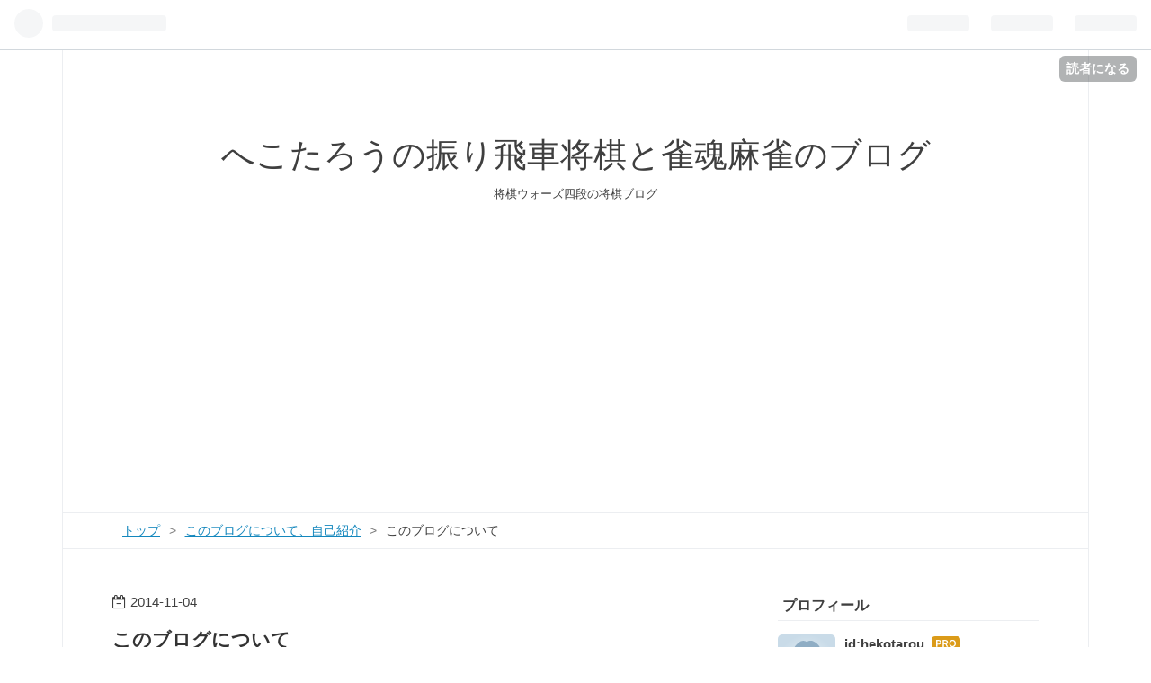

--- FILE ---
content_type: text/html; charset=utf-8
request_url: https://www.hekotarou.work/entry/2014/11/04/224949
body_size: 13106
content:
<!DOCTYPE html>
<html
  lang="ja"

data-admin-domain="//blog.hatena.ne.jp"
data-admin-origin="https://blog.hatena.ne.jp"
data-author="hekotarou"
data-avail-langs="ja en"
data-blog="hekotarou.hateblo.jp"
data-blog-comments-top-is-new="1"
data-blog-host="hekotarou.hateblo.jp"
data-blog-is-public="1"
data-blog-name="へこたろうの振り飛車将棋と雀魂麻雀のブログ"
data-blog-owner="hekotarou"
data-blog-show-ads=""
data-blog-show-sleeping-ads=""
data-blog-uri="https://www.hekotarou.work/"
data-blog-uuid="12921228815728054001"
data-blogs-uri-base="https://www.hekotarou.work"
data-brand="pro"
data-data-layer="{&quot;hatenablog&quot;:{&quot;admin&quot;:{},&quot;analytics&quot;:{&quot;brand_property_id&quot;:&quot;&quot;,&quot;measurement_id&quot;:&quot;G-55LK8Q5JEJ&quot;,&quot;non_sampling_property_id&quot;:&quot;&quot;,&quot;property_id&quot;:&quot;UA-105779454-1&quot;,&quot;separated_property_id&quot;:&quot;UA-29716941-26&quot;},&quot;blog&quot;:{&quot;blog_id&quot;:&quot;12921228815728054001&quot;,&quot;content_seems_japanese&quot;:&quot;true&quot;,&quot;disable_ads&quot;:&quot;custom_domain&quot;,&quot;enable_ads&quot;:&quot;false&quot;,&quot;enable_keyword_link&quot;:&quot;true&quot;,&quot;entry_show_footer_related_entries&quot;:&quot;true&quot;,&quot;force_pc_view&quot;:&quot;true&quot;,&quot;is_public&quot;:&quot;true&quot;,&quot;is_responsive_view&quot;:&quot;true&quot;,&quot;is_sleeping&quot;:&quot;true&quot;,&quot;lang&quot;:&quot;ja&quot;,&quot;name&quot;:&quot;\u3078\u3053\u305f\u308d\u3046\u306e\u632f\u308a\u98db\u8eca\u5c06\u68cb\u3068\u96c0\u9b42\u9ebb\u96c0\u306e\u30d6\u30ed\u30b0&quot;,&quot;owner_name&quot;:&quot;hekotarou&quot;,&quot;uri&quot;:&quot;https://www.hekotarou.work/&quot;},&quot;brand&quot;:&quot;pro&quot;,&quot;page_id&quot;:&quot;entry&quot;,&quot;permalink_entry&quot;:{&quot;author_name&quot;:&quot;hekotarou&quot;,&quot;categories&quot;:&quot;\u3053\u306e\u30d6\u30ed\u30b0\u306b\u3064\u3044\u3066\u3001\u81ea\u5df1\u7d39\u4ecb&quot;,&quot;character_count&quot;:967,&quot;date&quot;:&quot;2014-11-04&quot;,&quot;entry_id&quot;:&quot;8454420450072450783&quot;,&quot;first_category&quot;:&quot;\u3053\u306e\u30d6\u30ed\u30b0\u306b\u3064\u3044\u3066\u3001\u81ea\u5df1\u7d39\u4ecb&quot;,&quot;hour&quot;:&quot;22&quot;,&quot;title&quot;:&quot;\u3053\u306e\u30d6\u30ed\u30b0\u306b\u3064\u3044\u3066&quot;,&quot;uri&quot;:&quot;https://www.hekotarou.work/entry/2014/11/04/224949&quot;},&quot;pro&quot;:&quot;pro&quot;,&quot;router_type&quot;:&quot;blogs&quot;}}"
data-device="pc"
data-dont-recommend-pro="false"
data-global-domain="https://hatena.blog"
data-globalheader-color="b"
data-globalheader-type="pc"
data-has-touch-view="1"
data-help-url="https://help.hatenablog.com"
data-no-suggest-touch-view="1"
data-page="entry"
data-parts-domain="https://hatenablog-parts.com"
data-plus-available="1"
data-pro="true"
data-router-type="blogs"
data-sentry-dsn="https://03a33e4781a24cf2885099fed222b56d@sentry.io/1195218"
data-sentry-environment="production"
data-sentry-sample-rate="0.1"
data-static-domain="https://cdn.blog.st-hatena.com"
data-version="6ea2223fdead71a0305297e57edb30"




  data-initial-state="{}"

  >
  <head prefix="og: http://ogp.me/ns# fb: http://ogp.me/ns/fb# article: http://ogp.me/ns/article#">

  

  
  <meta name="viewport" content="width=device-width, initial-scale=1.0" />


  


  

  <meta name="robots" content="max-image-preview:large" />


  <meta charset="utf-8"/>
  <meta http-equiv="X-UA-Compatible" content="IE=7; IE=9; IE=10; IE=11" />
  <title>このブログについて - へこたろうの振り飛車将棋と雀魂麻雀のブログ</title>

  
  <link rel="canonical" href="https://www.hekotarou.work/entry/2014/11/04/224949"/>



  

<meta itemprop="name" content="このブログについて - へこたろうの振り飛車将棋と雀魂麻雀のブログ"/>

  <meta itemprop="image" content="https://ogimage.blog.st-hatena.com/12921228815728054001/8454420450072450783/1728888851"/>


  <meta property="og:title" content="このブログについて - へこたろうの振り飛車将棋と雀魂麻雀のブログ"/>
<meta property="og:type" content="article"/>
  <meta property="og:url" content="https://www.hekotarou.work/entry/2014/11/04/224949"/>

  <meta property="og:image" content="https://ogimage.blog.st-hatena.com/12921228815728054001/8454420450072450783/1728888851"/>

<meta property="og:image:alt" content="このブログについて - へこたろうの振り飛車将棋と雀魂麻雀のブログ"/>
    <meta property="og:description" content="2024年10月14日編集 こんにちは。へこたろうです。 このブログは将棋とマージャンについて書いていくブログです。 将棋： 棋力は将棋倶楽部で３～４段、将棋ウォーズで４段（3分、10秒）です。 将棋倶楽部や将棋ウォーズ5段を目指しながら、将棋ウォーズ初段を目指す人の役に立てるような記事を書いていく予定です 麻雀： じゃんたまで4人麻雀、3人麻雀ともに雀豪です。 プライバシーポリシー、その他 ・広告サービスについて 当ブログでは、（）内の第三者配信の広告サービス（Amazonアソシエイト,A8.net,忍者AdMax）を利用しています。これらの広告配信事業者は、ユーザーの興味に応じた商品やサー…" />
<meta property="og:site_name" content="へこたろうの振り飛車将棋と雀魂麻雀のブログ"/>

  <meta property="article:published_time" content="2014-11-04T13:49:49Z" />

    <meta property="article:tag" content="このブログについて、自己紹介" />
      <meta name="twitter:card"  content="summary_large_image" />
    <meta name="twitter:image" content="https://ogimage.blog.st-hatena.com/12921228815728054001/8454420450072450783/1728888851" />  <meta name="twitter:title" content="このブログについて - へこたろうの振り飛車将棋と雀魂麻雀のブログ" />    <meta name="twitter:description" content="2024年10月14日編集 こんにちは。へこたろうです。 このブログは将棋とマージャンについて書いていくブログです。 将棋： 棋力は将棋倶楽部で３～４段、将棋ウォーズで４段（3分、10秒）です。 将棋倶楽部や将棋ウォーズ5段を目指しながら、将棋ウォーズ初段を目指す人の役に立てるような記事を書いていく予定です 麻雀： じ…" />  <meta name="twitter:app:name:iphone" content="はてなブログアプリ" />
  <meta name="twitter:app:id:iphone" content="583299321" />
  <meta name="twitter:app:url:iphone" content="hatenablog:///open?uri=https%3A%2F%2Fwww.hekotarou.work%2Fentry%2F2014%2F11%2F04%2F224949" />  <meta name="twitter:site" content="@hekotaroutoshi" />
  
    <meta name="description" content="2024年10月14日編集 こんにちは。へこたろうです。 このブログは将棋とマージャンについて書いていくブログです。 将棋： 棋力は将棋倶楽部で３～４段、将棋ウォーズで４段（3分、10秒）です。 将棋倶楽部や将棋ウォーズ5段を目指しながら、将棋ウォーズ初段を目指す人の役に立てるような記事を書いていく予定です 麻雀： じゃんたまで4人麻雀、3人麻雀ともに雀豪です。 プライバシーポリシー、その他 ・広告サービスについて 当ブログでは、（）内の第三者配信の広告サービス（Amazonアソシエイト,A8.net,忍者AdMax）を利用しています。これらの広告配信事業者は、ユーザーの興味に応じた商品やサー…" />
    <meta name="google-site-verification" content="jyKfvg0E6Tj-1wZzyNqSc7ruqrza182FO4ULIsOMeCo" />
    <meta name="keywords" content="麻雀,将棋,初段,雀魂," />


  
<script
  id="embed-gtm-data-layer-loader"
  data-data-layer-page-specific="{&quot;hatenablog&quot;:{&quot;blogs_permalink&quot;:{&quot;entry_afc_issued&quot;:&quot;false&quot;,&quot;is_blog_sleeping&quot;:&quot;true&quot;,&quot;is_author_pro&quot;:&quot;true&quot;,&quot;blog_afc_issued&quot;:&quot;false&quot;,&quot;has_related_entries_with_elasticsearch&quot;:&quot;true&quot;}}}"
>
(function() {
  function loadDataLayer(elem, attrName) {
    if (!elem) { return {}; }
    var json = elem.getAttribute(attrName);
    if (!json) { return {}; }
    return JSON.parse(json);
  }

  var globalVariables = loadDataLayer(
    document.documentElement,
    'data-data-layer'
  );
  var pageSpecificVariables = loadDataLayer(
    document.getElementById('embed-gtm-data-layer-loader'),
    'data-data-layer-page-specific'
  );

  var variables = [globalVariables, pageSpecificVariables];

  if (!window.dataLayer) {
    window.dataLayer = [];
  }

  for (var i = 0; i < variables.length; i++) {
    window.dataLayer.push(variables[i]);
  }
})();
</script>

<!-- Google Tag Manager -->
<script>(function(w,d,s,l,i){w[l]=w[l]||[];w[l].push({'gtm.start':
new Date().getTime(),event:'gtm.js'});var f=d.getElementsByTagName(s)[0],
j=d.createElement(s),dl=l!='dataLayer'?'&l='+l:'';j.async=true;j.src=
'https://www.googletagmanager.com/gtm.js?id='+i+dl;f.parentNode.insertBefore(j,f);
})(window,document,'script','dataLayer','GTM-P4CXTW');</script>
<!-- End Google Tag Manager -->











  <link rel="shortcut icon" href="https://www.hekotarou.work/icon/favicon">
<link rel="apple-touch-icon" href="https://www.hekotarou.work/icon/touch">
<link rel="icon" sizes="192x192" href="https://www.hekotarou.work/icon/link">

  

<link rel="alternate" type="application/atom+xml" title="Atom" href="https://www.hekotarou.work/feed"/>
<link rel="alternate" type="application/rss+xml" title="RSS2.0" href="https://www.hekotarou.work/rss"/>

  <link rel="alternate" type="application/json+oembed" href="https://hatena.blog/oembed?url=https%3A%2F%2Fwww.hekotarou.work%2Fentry%2F2014%2F11%2F04%2F224949&amp;format=json" title="oEmbed Profile of このブログについて"/>
<link rel="alternate" type="text/xml+oembed" href="https://hatena.blog/oembed?url=https%3A%2F%2Fwww.hekotarou.work%2Fentry%2F2014%2F11%2F04%2F224949&amp;format=xml" title="oEmbed Profile of このブログについて"/>
  
  <link rel="author" href="http://www.hatena.ne.jp/hekotarou/">

  

  


  
    
<link rel="stylesheet" type="text/css" href="https://cdn.blog.st-hatena.com/css/blog.css?version=6ea2223fdead71a0305297e57edb30"/>

    
  <link rel="stylesheet" type="text/css" href="https://usercss.blog.st-hatena.com/blog_style/12921228815728054001/aac5941554cd37176380ead53ad2db629d9b1bee"/>
  
  

  

  
<script> </script>

  
<style>
  div#google_afc_user,
  div.google-afc-user-container,
  div.google_afc_image,
  div.google_afc_blocklink {
      display: block !important;
  }
</style>


  

  
    <script type="application/ld+json">{"@context":"http://schema.org","@type":"Article","dateModified":"2024-10-14T15:54:11+09:00","datePublished":"2014-11-04T22:49:49+09:00","description":"2024年10月14日編集 こんにちは。へこたろうです。 このブログは将棋とマージャンについて書いていくブログです。 将棋： 棋力は将棋倶楽部で３～４段、将棋ウォーズで４段（3分、10秒）です。 将棋倶楽部や将棋ウォーズ5段を目指しながら、将棋ウォーズ初段を目指す人の役に立てるような記事を書いていく予定です 麻雀： じゃんたまで4人麻雀、3人麻雀ともに雀豪です。 プライバシーポリシー、その他 ・広告サービスについて 当ブログでは、（）内の第三者配信の広告サービス（Amazonアソシエイト,A8.net,忍者AdMax）を利用しています。これらの広告配信事業者は、ユーザーの興味に応じた商品やサー…","headline":"このブログについて","image":["https://cdn.blog.st-hatena.com/images/theme/og-image-1500.png"],"mainEntityOfPage":{"@id":"https://www.hekotarou.work/entry/2014/11/04/224949","@type":"WebPage"}}</script>

  

  

  

</head>

  <body class="page-entry enable-top-editarea enable-bottom-editarea category-このブログについて、自己紹介 globalheader-ng-enabled">
    

<div id="globalheader-container"
  data-brand="hatenablog"
  
  >
  <iframe id="globalheader" height="37" frameborder="0" allowTransparency="true"></iframe>
</div>


  
  
  
    <nav class="
      blog-controlls
      
    ">
      <div class="blog-controlls-blog-icon">
        <a href="https://www.hekotarou.work/">
          <img src="https://cdn.blog.st-hatena.com/images/admin/blog-icon-noimage.png" alt="へこたろうの振り飛車将棋と雀魂麻雀のブログ"/>
        </a>
      </div>
      <div class="blog-controlls-title">
        <a href="https://www.hekotarou.work/">へこたろうの振り飛車将棋と雀魂麻雀のブログ</a>
      </div>
      <a href="https://blog.hatena.ne.jp/hekotarou/hekotarou.hateblo.jp/subscribe?utm_campaign=subscribe_blog&amp;utm_source=blogs_topright_button&amp;utm_medium=button" class="blog-controlls-subscribe-btn test-blog-header-controlls-subscribe">
        読者になる
      </a>
    </nav>
  

  <div id="container">
    <div id="container-inner">
      <header id="blog-title" data-brand="hatenablog">
  <div id="blog-title-inner" >
    <div id="blog-title-content">
      <h1 id="title"><a href="https://www.hekotarou.work/">へこたろうの振り飛車将棋と雀魂麻雀のブログ</a></h1>
      
        <h2 id="blog-description">将棋ウォーズ四段の将棋ブログ</h2>
      
    </div>
  </div>
</header>

      
  <div id="top-editarea">
    <script async src="https://pagead2.googlesyndication.com/pagead/js/adsbygoogle.js"></script>
<!-- ヘッダ用①20190928 -->
<ins class="adsbygoogle"
     style="display:block"
     data-ad-client="ca-pub-4838184116610779"
     data-ad-slot="3330628354"
     data-ad-format="auto"
     data-full-width-responsive="true"></ins>
<script>
     (adsbygoogle = window.adsbygoogle || []).push({});
</script>

  </div>


      
          <div id="top-box">
    <div class="breadcrumb" data-test-id="breadcrumb">
      <div class="breadcrumb-inner">
        <a class="breadcrumb-link" href="https://www.hekotarou.work/"><span>トップ</span></a>          <span class="breadcrumb-gt">&gt;</span>          <span class="breadcrumb-child">            <a class="breadcrumb-child-link" href="https://www.hekotarou.work/archive/category/%E3%81%93%E3%81%AE%E3%83%96%E3%83%AD%E3%82%B0%E3%81%AB%E3%81%A4%E3%81%84%E3%81%A6%E3%80%81%E8%87%AA%E5%B7%B1%E7%B4%B9%E4%BB%8B"><span>このブログについて、自己紹介</span></a>          </span>            <span class="breadcrumb-gt">&gt;</span>          <span class="breadcrumb-child">            <span>このブログについて</span>          </span>      </div>
    </div>
  </div>
  <script type="application/ld+json" class="test-breadcrumb-json-ld">
    {"itemListElement":[{"item":{"name":"トップ","@id":"https://www.hekotarou.work/"},"position":1,"@type":"ListItem"},{"item":{"@id":"https://www.hekotarou.work/archive/category/%E3%81%93%E3%81%AE%E3%83%96%E3%83%AD%E3%82%B0%E3%81%AB%E3%81%A4%E3%81%84%E3%81%A6%E3%80%81%E8%87%AA%E5%B7%B1%E7%B4%B9%E4%BB%8B","name":"このブログについて、自己紹介"},"position":2,"@type":"ListItem"}],"@type":"BreadcrumbList","@context":"http://schema.org"}
  </script>
      
      




<div id="content" class="hfeed"
  
  >
  <div id="content-inner">
    <div id="wrapper">
      <div id="main">
        <div id="main-inner">
          

          



          
  
  <!-- google_ad_section_start -->
  <!-- rakuten_ad_target_begin -->
  
  
  

  

  
    
      
        <article class="entry hentry test-hentry js-entry-article date-first autopagerize_page_element chars-1200 words-100 mode-html entry-odd" id="entry-8454420450072450783" data-keyword-campaign="" data-uuid="8454420450072450783" data-publication-type="entry">
  <div class="entry-inner">
    <header class="entry-header">
  
    <div class="date entry-date first">
    <a href="https://www.hekotarou.work/archive/2014/11/04" rel="nofollow">
      <time datetime="2014-11-04T13:49:49Z" title="2014-11-04T13:49:49Z">
        <span class="date-year">2014</span><span class="hyphen">-</span><span class="date-month">11</span><span class="hyphen">-</span><span class="date-day">04</span>
      </time>
    </a>
      </div>
  <h1 class="entry-title">
  <a href="https://www.hekotarou.work/entry/2014/11/04/224949" class="entry-title-link bookmark">このブログについて</a>
</h1>

  
  

  <div class="entry-categories categories">
    
    <a href="https://www.hekotarou.work/archive/category/%E3%81%93%E3%81%AE%E3%83%96%E3%83%AD%E3%82%B0%E3%81%AB%E3%81%A4%E3%81%84%E3%81%A6%E3%80%81%E8%87%AA%E5%B7%B1%E7%B4%B9%E4%BB%8B" class="entry-category-link category-このブログについて、自己紹介">このブログについて、自己紹介</a>
    
  </div>


  
  <div class="customized-header">
    <div class="entry-header-html"><a href="https://blogmura.com/profiles/11107533?p_cid=11107533"><img src="https://blogparts.blogmura.com/parts_image/user/pv11107533.gif" alt="PVアクセスランキング にほんブログ村" /></a></div>
  </div>


  

</header>

    


    <div class="entry-content hatenablog-entry">
  
    <p> 2024年10月14日編集</p>
<p> </p>
<p>こんにちは。へこたろうです。</p>
<p>このブログは将棋とマージャンについて書いていくブログです。</p>
<p> </p>
<p>将棋：</p>
<p>棋力は将棋倶楽部で３～４段、将棋ウォーズで４段（3分、10秒）です。</p>
<p>将棋倶楽部や将棋ウォーズ5段を目指しながら、将棋ウォーズ初段を目指す人の役に立てるような記事を書いていく予定です</p>
<p> </p>
<p>麻雀：</p>
<p>じゃんたまで4人麻雀、3人麻雀ともに雀豪です。</p>
<p> </p>
<p><br />プライバシーポリシー、その他</p>
<p> </p>
<p>・広告サービスについて</p>
<p> </p>
<p>当ブログでは、（）内の第<a class="keyword" href="https://d.hatena.ne.jp/keyword/%BB%B0%BC%D4">三者</a>配信の広告サービス（<a class="keyword" href="https://d.hatena.ne.jp/keyword/Amazon%A5%A2%A5%BD%A5%B7%A5%A8%A5%A4%A5%C8">Amazonアソシエイト</a>,<a class="keyword" href="https://d.hatena.ne.jp/keyword/A8.net">A8.net</a>,忍者AdMax）を利用しています。これらの広告配信事業者は、ユーザーの興味に応じた商品やサービスの広告を表示するため、当サイトや他サイトへのアクセスに関する情報 「<a class="keyword" href="https://d.hatena.ne.jp/keyword/Cookie">Cookie</a>」(氏名、住所、メール アドレス、電話番号は含まれません) を使用することがあります。</p>
<p> </p>
<p>・分析ツールについて</p>
<p>当ブログでは、<a class="keyword" href="https://d.hatena.ne.jp/keyword/Google">Google</a>による<a class="keyword" href="https://d.hatena.ne.jp/keyword/%A5%A2%A5%AF%A5%BB%A5%B9%B2%F2%C0%CF">アクセス解析</a>ツール「<a class="keyword" href="https://d.hatena.ne.jp/keyword/Google">Google</a>アナリティクス」を利用しています。このツールは<a class="keyword" href="https://d.hatena.ne.jp/keyword/%A5%C8%A5%E9%A5%D5%A5%A3%A5%C3%A5%AF">トラフィック</a>データの収集のために<a class="keyword" href="https://d.hatena.ne.jp/keyword/Cookie">Cookie</a>を使用します。<a class="keyword" href="https://d.hatena.ne.jp/keyword/%A5%C8%A5%E9%A5%D5%A5%A3%A5%C3%A5%AF">トラフィック</a>データは匿名で収集され、個人を特定するものではありません。この機能は<a class="keyword" href="https://d.hatena.ne.jp/keyword/Cookie">Cookie</a>を無効にすることで収集を拒否できます。お使いのブラウザの設定をご確認ください。この規約に関して、詳しくは<a href="http://www.google.com/analytics/terms/jp.html">こちら</a>をみてください。また、<a href="https://www.google.com/intl/ja/policies/privacy/partners/">こちら</a>もみてください。</p>
<p> </p>
<p>・免責事項</p>
<p>当ブログに掲載する情報は記事公表時点の正しいものを提供するよう努めております。ただし、提供している情報、リンク先などにより、いかなる損失や損害などの被害が発生しても当サイトでは責任を負いかねますので、ご了承ください。<br />リンク先の商品は当サイトが販売しているのではなく、各リンク先店舗での販売となります。購入方法、その他お問い合わせは各店舗までご確認ください。商品購入に関するトラブルに関しては、当サイトでは責任を負いかねますのでご了承ください。</p>
<p> </p>
<p>あと、このブログは、<a class="keyword" href="https://d.hatena.ne.jp/keyword/amazon.co.jp">amazon.co.jp</a>を宣伝しリンクすることによってサイトが紹介料を獲得できる手段を提供することを目的に設定された<a class="keyword" href="https://d.hatena.ne.jp/keyword/%A5%A2%A5%D5%A5%A3%A5%EA%A5%A8%A5%A4%A5%C8">アフィリエイト</a>宣伝プログラムである、 <a class="keyword" href="https://d.hatena.ne.jp/keyword/Amazon%A5%A2%A5%BD%A5%B7%A5%A8%A5%A4%A5%C8">Amazonアソシエイト</a>・プログラムの参加者です。</p>
<p>月に100円もうかればいいかなーってかんじ</p>
<p> </p>
<p> </p>
    
    




    

  
</div>

    
  <footer class="entry-footer">
    
    <div class="entry-tags-wrapper">
  <div class="entry-tags">  </div>
</div>

    <p class="entry-footer-section track-inview-by-gtm" data-gtm-track-json="{&quot;area&quot;: &quot;finish_reading&quot;}">
  <span class="author vcard"><span class="fn" data-load-nickname="1" data-user-name="hekotarou" >hekotarou</span></span>
  <span class="entry-footer-time"><a href="https://www.hekotarou.work/entry/2014/11/04/224949"><time data-relative datetime="2014-11-04T13:49:49Z" title="2014-11-04T13:49:49Z" class="updated">2014-11-04 22:49</time></a></span>
  
  
  
    <span class="
      entry-footer-subscribe
      
    " data-test-blog-controlls-subscribe>
      <a href="https://blog.hatena.ne.jp/hekotarou/hekotarou.hateblo.jp/subscribe?utm_source=blogs_entry_footer&amp;utm_medium=button&amp;utm_campaign=subscribe_blog">
        読者になる
      </a>
    </span>
  
</p>

    
  <div
    class="hatena-star-container"
    data-hatena-star-container
    data-hatena-star-url="https://www.hekotarou.work/entry/2014/11/04/224949"
    data-hatena-star-title="このブログについて"
    data-hatena-star-variant="profile-icon"
    data-hatena-star-profile-url-template="https://blog.hatena.ne.jp/{username}/"
  ></div>


    
<div class="social-buttons">
  
  
    <div class="social-button-item">
      <a href="https://b.hatena.ne.jp/entry/s/www.hekotarou.work/entry/2014/11/04/224949" class="hatena-bookmark-button" data-hatena-bookmark-url="https://www.hekotarou.work/entry/2014/11/04/224949" data-hatena-bookmark-layout="vertical-balloon" data-hatena-bookmark-lang="ja" title="この記事をはてなブックマークに追加"><img src="https://b.st-hatena.com/images/entry-button/button-only.gif" alt="この記事をはてなブックマークに追加" width="20" height="20" style="border: none;" /></a>
    </div>
  
  
    <div class="social-button-item">
      <div class="fb-share-button" data-layout="box_count" data-href="https://www.hekotarou.work/entry/2014/11/04/224949"></div>
    </div>
  
  
    
    
    <div class="social-button-item">
      <a
          class="entry-share-button entry-share-button-twitter test-share-button-twitter"
          href="https://x.com/intent/tweet?text=%E3%81%93%E3%81%AE%E3%83%96%E3%83%AD%E3%82%B0%E3%81%AB%E3%81%A4%E3%81%84%E3%81%A6+-+%E3%81%B8%E3%81%93%E3%81%9F%E3%82%8D%E3%81%86%E3%81%AE%E6%8C%AF%E3%82%8A%E9%A3%9B%E8%BB%8A%E5%B0%86%E6%A3%8B%E3%81%A8%E9%9B%80%E9%AD%82%E9%BA%BB%E9%9B%80%E3%81%AE%E3%83%96%E3%83%AD%E3%82%B0&amp;url=https%3A%2F%2Fwww.hekotarou.work%2Fentry%2F2014%2F11%2F04%2F224949"
          title="X（Twitter）で投稿する"
        ></a>
    </div>
  
  
  
  
  
  
</div>

    

    <div class="customized-footer">
      

        

          <div class="entry-footer-modules" id="entry-footer-secondary-modules">      
<div class="hatena-module hatena-module-related-entries" >
      
  <!-- Hatena-Epic-has-related-entries-with-elasticsearch:true -->
  <div class="hatena-module-title">
    関連記事
  </div>
  <div class="hatena-module-body">
    <ul class="related-entries hatena-urllist urllist-with-thumbnails">
  
  
    
    <li class="urllist-item related-entries-item">
      <div class="urllist-item-inner related-entries-item-inner">
        
          
                      <a class="urllist-image-link related-entries-image-link" href="https://www.hekotarou.work/entry/2019/10/14/%E5%8B%9D%E6%89%8B%E3%81%AB%E3%82%A2%E3%83%89%E3%83%90%E3%82%A4%E3%82%B9%E2%91%A4_%EF%BD%9E%E9%A6%99%E8%BB%8A%E3%81%AE%E6%89%8B%E7%AD%8B%EF%BD%9E">
  <img alt="勝手にアドバイス⑤　～香車の手筋～" src="https://cdn.image.st-hatena.com/image/square/08e3c3bab6b939be0e697e2a0f94a05fc0554c4e/backend=imagemagick;height=100;version=1;width=100/https%3A%2F%2Fcdn-ak.f.st-hatena.com%2Fimages%2Ffotolife%2Fh%2Fhekotarou%2F20191013%2F20191013233415.png" class="urllist-image related-entries-image" title="勝手にアドバイス⑤　～香車の手筋～" width="100" height="100" loading="lazy">
</a>
            <div class="urllist-date-link related-entries-date-link">
  <a href="https://www.hekotarou.work/archive/2019/10/14" rel="nofollow">
    <time datetime="2019-10-13T16:46:26Z" title="2019年10月14日">
      2019-10-14
    </time>
  </a>
</div>

          <a href="https://www.hekotarou.work/entry/2019/10/14/%E5%8B%9D%E6%89%8B%E3%81%AB%E3%82%A2%E3%83%89%E3%83%90%E3%82%A4%E3%82%B9%E2%91%A4_%EF%BD%9E%E9%A6%99%E8%BB%8A%E3%81%AE%E6%89%8B%E7%AD%8B%EF%BD%9E" class="urllist-title-link related-entries-title-link  urllist-title related-entries-title">勝手にアドバイス⑤ ～香車の手筋～</a>




          
          

                      <div class="urllist-entry-body related-entries-entry-body">香車に関するちょっとした手筋です。 将棋ウォーズ 1級対1級 い…</div>
      </div>
    </li>
  
    
    <li class="urllist-item related-entries-item">
      <div class="urllist-item-inner related-entries-item-inner">
        
          
                      <a class="urllist-image-link related-entries-image-link" href="https://www.hekotarou.work/entry/2019/09/08/%E7%B4%9A%E4%BD%8D%E8%80%85%E5%8B%9D%E6%89%8B%E3%81%AB%E3%82%A2%E3%83%89%E3%83%90%E3%82%A4%E3%82%B9%E2%91%A1_%E7%84%A6%E3%82%8B%E3%81%AA">
  <img alt="級位者勝手にアドバイス②　焦るな" src="https://cdn.image.st-hatena.com/image/square/6597a3bcd481d44a2ec9c9cdf835b4880c6a1e53/backend=imagemagick;height=100;version=1;width=100/https%3A%2F%2Fcdn-ak.f.st-hatena.com%2Fimages%2Ffotolife%2Fh%2Fhekotarou%2F20190908%2F20190908003010.png" class="urllist-image related-entries-image" title="級位者勝手にアドバイス②　焦るな" width="100" height="100" loading="lazy">
</a>
            <div class="urllist-date-link related-entries-date-link">
  <a href="https://www.hekotarou.work/archive/2019/09/08" rel="nofollow">
    <time datetime="2019-09-07T15:49:59Z" title="2019年9月8日">
      2019-09-08
    </time>
  </a>
</div>

          <a href="https://www.hekotarou.work/entry/2019/09/08/%E7%B4%9A%E4%BD%8D%E8%80%85%E5%8B%9D%E6%89%8B%E3%81%AB%E3%82%A2%E3%83%89%E3%83%90%E3%82%A4%E3%82%B9%E2%91%A1_%E7%84%A6%E3%82%8B%E3%81%AA" class="urllist-title-link related-entries-title-link  urllist-title related-entries-title">級位者勝手にアドバイス② 焦るな</a>




          
          

                      <div class="urllist-entry-body related-entries-entry-body">級位者勝手にアドバイスシリーズ第2段 なぜ級位者は焦るのか？ …</div>
      </div>
    </li>
  
    
    <li class="urllist-item related-entries-item">
      <div class="urllist-item-inner related-entries-item-inner">
        
          
                      <a class="urllist-image-link related-entries-image-link" href="https://www.hekotarou.work/entry/2019/08/14/%E7%A9%B4%E7%86%8A%E3%81%B8%E3%81%AE%E7%AB%AF%E6%94%BB%E3%82%81%E3%81%AE%E6%A3%8B%E8%AD%9C%EF%BC%88%E7%9B%B8%E6%8C%AF%E3%82%8A%EF%BC%89">
  <img alt="穴熊への端攻めの棋譜（相振り）" src="https://cdn.image.st-hatena.com/image/square/437484e8f2437c0caac2e3572fa4d62597d5d3dd/backend=imagemagick;height=100;version=1;width=100/https%3A%2F%2Fcdn-ak.f.st-hatena.com%2Fimages%2Ffotolife%2Fh%2Fhekotarou%2F20190814%2F20190814011954.png" class="urllist-image related-entries-image" title="穴熊への端攻めの棋譜（相振り）" width="100" height="100" loading="lazy">
</a>
            <div class="urllist-date-link related-entries-date-link">
  <a href="https://www.hekotarou.work/archive/2019/08/14" rel="nofollow">
    <time datetime="2019-08-13T16:29:28Z" title="2019年8月14日">
      2019-08-14
    </time>
  </a>
</div>

          <a href="https://www.hekotarou.work/entry/2019/08/14/%E7%A9%B4%E7%86%8A%E3%81%B8%E3%81%AE%E7%AB%AF%E6%94%BB%E3%82%81%E3%81%AE%E6%A3%8B%E8%AD%9C%EF%BC%88%E7%9B%B8%E6%8C%AF%E3%82%8A%EF%BC%89" class="urllist-title-link related-entries-title-link  urllist-title related-entries-title">穴熊への端攻めの棋譜（相振り）</a>




          
          

                      <div class="urllist-entry-body related-entries-entry-body">相振り飛車の先手向かい飛車穴熊対後手三間飛車美濃囲い 相振り…</div>
      </div>
    </li>
  
    
    <li class="urllist-item related-entries-item">
      <div class="urllist-item-inner related-entries-item-inner">
        
          
                      <a class="urllist-image-link related-entries-image-link" href="https://www.hekotarou.work/entry/2019/01/12/%E5%B0%86%E6%A3%8B%E5%80%B6%E6%A5%BD%E9%83%A824%E3%80%81%E4%BA%8C%E6%AE%B5%E3%81%AB%E3%81%AA%E3%81%A3%E3%81%9F%E3%81%9E%E3%83%83%EF%BC%81%EF%BC%81">
  <img alt="将棋倶楽部24、二段になったぞッ！！" src="https://cdn.image.st-hatena.com/image/square/b5bdfc9db607dd97e3b45590a46a963f09e52a29/backend=imagemagick;height=100;version=1;width=100/https%3A%2F%2Fimages-fe.ssl-images-amazon.com%2Fimages%2FI%2F41A4cwMJCSL._SL160_.jpg" class="urllist-image related-entries-image" title="将棋倶楽部24、二段になったぞッ！！" width="100" height="100" loading="lazy">
</a>
            <div class="urllist-date-link related-entries-date-link">
  <a href="https://www.hekotarou.work/archive/2019/01/12" rel="nofollow">
    <time datetime="2019-01-12T13:25:39Z" title="2019年1月12日">
      2019-01-12
    </time>
  </a>
</div>

          <a href="https://www.hekotarou.work/entry/2019/01/12/%E5%B0%86%E6%A3%8B%E5%80%B6%E6%A5%BD%E9%83%A824%E3%80%81%E4%BA%8C%E6%AE%B5%E3%81%AB%E3%81%AA%E3%81%A3%E3%81%9F%E3%81%9E%E3%83%83%EF%BC%81%EF%BC%81" class="urllist-title-link related-entries-title-link  urllist-title related-entries-title">将棋倶楽部24、二段になったぞッ！！</a>




          
          

                      <div class="urllist-entry-body related-entries-entry-body">将棋倶楽部２４最高R更新！二段になった！少し前にウォーズも4…</div>
      </div>
    </li>
  
    
    <li class="urllist-item related-entries-item">
      <div class="urllist-item-inner related-entries-item-inner">
        
          
                      <a class="urllist-image-link related-entries-image-link" href="https://www.hekotarou.work/entry/2018/11/30/%E5%B0%86%E6%A3%8B%E3%82%A6%E3%82%A9%E3%83%BC%E3%82%BA_%E5%90%91%E3%81%8B%E3%81%84%E9%A3%9B%E8%BB%8A%E3%81%8A%E3%81%99%E3%81%99%E3%82%81">
  <img alt="将棋ウォーズ　向かい飛車おすすめ" src="https://cdn.image.st-hatena.com/image/square/8a95a6298349b895544e54142c911d0784e6684d/backend=imagemagick;height=100;version=1;width=100/https%3A%2F%2Fcdn-ak.f.st-hatena.com%2Fimages%2Ffotolife%2Fh%2Fhekotarou%2F20181130%2F20181130215715.png" class="urllist-image related-entries-image" title="将棋ウォーズ　向かい飛車おすすめ" width="100" height="100" loading="lazy">
</a>
            <div class="urllist-date-link related-entries-date-link">
  <a href="https://www.hekotarou.work/archive/2018/11/30" rel="nofollow">
    <time datetime="2018-11-30T12:59:51Z" title="2018年11月30日">
      2018-11-30
    </time>
  </a>
</div>

          <a href="https://www.hekotarou.work/entry/2018/11/30/%E5%B0%86%E6%A3%8B%E3%82%A6%E3%82%A9%E3%83%BC%E3%82%BA_%E5%90%91%E3%81%8B%E3%81%84%E9%A3%9B%E8%BB%8A%E3%81%8A%E3%81%99%E3%81%99%E3%82%81" class="urllist-title-link related-entries-title-link  urllist-title related-entries-title">将棋ウォーズ 向かい飛車おすすめ</a>




          
          

                      <div class="urllist-entry-body related-entries-entry-body">最近のドル箱戦法は、・向かい飛車（角道オープンタイプ）・ゴ…</div>
      </div>
    </li>
  
</ul>

  </div>
</div>
  </div>
        
  <div class="entry-footer-html"><script async src="https://pagead2.googlesyndication.com/pagead/js/adsbygoogle.js"></script>
<!-- 記事下用 -->
<ins class="adsbygoogle"
     style="display:block"
     data-ad-client="ca-pub-4838184116610779"
     data-ad-slot="4468561575"
     data-ad-format="auto"
     data-full-width-responsive="true"></ins>
<script>
     (adsbygoogle = window.adsbygoogle || []).push({});
</script></div>


      
    </div>
    
  <div class="comment-box js-comment-box">
    
      <a class="leave-comment-title js-leave-comment-title">コメントを書く</a>
    
    <ul class="comment js-comment">
      <li class="read-more-comments" style="display: none;"><a>もっと読む</a></li>
    </ul>
    
  </div>

  </footer>

  </div>
</article>

      
      
    
  

  
  <!-- rakuten_ad_target_end -->
  <!-- google_ad_section_end -->
  
  
  
  <div class="pager pager-permalink permalink">
    
      
      <span class="pager-prev">
        <a href="https://www.hekotarou.work/entry/2014/11/23/012753" rel="prev">
          <span class="pager-arrow">&laquo; </span>
          初段になるまでによんだ棋書
        </a>
      </span>
    
    
  </div>


  



        </div>
      </div>

      <aside id="box1">
  <div id="box1-inner">
  </div>
</aside>

    </div><!-- #wrapper -->

    
<aside id="box2">
  
  <div id="box2-inner">
    
      

<div class="hatena-module hatena-module-profile">
  <div class="hatena-module-title">
    プロフィール
  </div>
  <div class="hatena-module-body">
    
    <a href="https://www.hekotarou.work/about" class="profile-icon-link">
      <img src="https://cdn.profile-image.st-hatena.com/users/hekotarou/profile.png"
      alt="id:hekotarou" class="profile-icon" />
    </a>
    

    
    <span class="id">
      <a href="https://www.hekotarou.work/about" class="hatena-id-link"><span data-load-nickname="1" data-user-name="hekotarou">id:hekotarou</span></a>
      
  
  
    <a href="https://blog.hatena.ne.jp/-/pro?plus_via=blog_plus_badge&amp;utm_source=pro_badge&amp;utm_medium=referral&amp;utm_campaign=register_pro" title="はてなブログPro"><i class="badge-type-pro">はてなブログPro</i></a>
  


    </span>
    

    

    
    <div class="profile-description">
      <p>将棋にとりくんでいます。<br />
初段を目指している方へ役立つ記事を作ることを目指しています。<br />
棋力は将棋倶楽部24三段、ウォーズ四段、81道場五段です。</p><p>資産運用ブログもよろしくお願いします<br />
<a href="https://nensyu400.hatenablog.com/">https://nensyu400.hatenablog.com/</a></p>

    </div>
    

    
      <div class="hatena-follow-button-box btn-subscribe js-hatena-follow-button-box"
  
  >

  <a href="#" class="hatena-follow-button js-hatena-follow-button">
    <span class="subscribing">
      <span class="foreground">読者です</span>
      <span class="background">読者をやめる</span>
    </span>
    <span class="unsubscribing" data-track-name="profile-widget-subscribe-button" data-track-once>
      <span class="foreground">読者になる</span>
      <span class="background">読者になる</span>
    </span>
  </a>
  <div class="subscription-count-box js-subscription-count-box">
    <i></i>
    <u></u>
    <span class="subscription-count js-subscription-count">
    </span>
  </div>
</div>

    

    

    <div class="profile-about">
      <a href="https://www.hekotarou.work/about">このブログについて</a>
    </div>

  </div>
</div>

    
      

<div class="hatena-module hatena-module-category">
  <div class="hatena-module-title">
    カテゴリー
  </div>
  <div class="hatena-module-body">
    <ul class="hatena-urllist">
      
        <li>
          <a href="https://www.hekotarou.work/archive/category/%E9%BA%BB%E9%9B%80" class="category-麻雀">
            麻雀 (1)
          </a>
        </li>
      
        <li>
          <a href="https://www.hekotarou.work/archive/category/%E5%B0%86%E6%A3%8B" class="category-将棋">
            将棋 (42)
          </a>
        </li>
      
        <li>
          <a href="https://www.hekotarou.work/archive/category/%E8%87%AA%E5%88%86%E3%81%AE%E3%81%93%E3%81%A8" class="category-自分のこと">
            自分のこと (1)
          </a>
        </li>
      
        <li>
          <a href="https://www.hekotarou.work/archive/category/%E6%94%BB%E3%82%81%E7%AD%8B%E6%A1%88" class="category-攻め筋案">
            攻め筋案 (3)
          </a>
        </li>
      
        <li>
          <a href="https://www.hekotarou.work/archive/category/%E7%9B%B8%E6%8C%AF%E3%82%8A%E9%A3%9B%E8%BB%8A" class="category-相振り飛車">
            相振り飛車 (3)
          </a>
        </li>
      
        <li>
          <a href="https://www.hekotarou.work/archive/category/%E3%81%93%E3%81%AE%E3%83%96%E3%83%AD%E3%82%B0%E3%81%AB%E3%81%A4%E3%81%84%E3%81%A6%E3%80%81%E8%87%AA%E5%B7%B1%E7%B4%B9%E4%BB%8B" class="category-このブログについて、自己紹介">
            このブログについて、自己紹介 (1)
          </a>
        </li>
      
        <li>
          <a href="https://www.hekotarou.work/archive/category/%E6%94%BB%E3%82%81%E6%96%B9%E3%83%BB%E5%B4%A9%E3%81%97%E6%96%B9" class="category-攻め方・崩し方">
            攻め方・崩し方 (3)
          </a>
        </li>
      
        <li>
          <a href="https://www.hekotarou.work/archive/category/%E5%B0%86%E6%A3%8B%E3%83%BC%E5%88%9D%E6%AE%B5%E3%82%92%E7%9B%AE%E6%8C%87%E3%81%99" class="category-将棋ー初段を目指す">
            将棋ー初段を目指す (10)
          </a>
        </li>
      
        <li>
          <a href="https://www.hekotarou.work/archive/category/%E9%9B%91%E8%A8%98" class="category-雑記">
            雑記 (3)
          </a>
        </li>
      
        <li>
          <a href="https://www.hekotarou.work/archive/category/%E5%B0%86%E6%A3%8B%E3%83%BC%E5%8B%9D%E6%89%8B%E3%81%AB%E3%82%A2%E3%83%89%E3%83%90%E3%82%A4%E3%82%B9" class="category-将棋ー勝手にアドバイス">
            将棋ー勝手にアドバイス (8)
          </a>
        </li>
      
    </ul>
  </div>
</div>

    
      <div class="hatena-module hatena-module-search-box">
  <div class="hatena-module-title">
    検索
  </div>
  <div class="hatena-module-body">
    <form class="search-form" role="search" action="https://www.hekotarou.work/search" method="get">
  <input type="text" name="q" class="search-module-input" value="" placeholder="記事を検索" required>
  <input type="submit" value="検索" class="search-module-button" />
</form>

  </div>
</div>

    
      
<div class="hatena-module hatena-module-entries-access-ranking"
  data-count="5"
  data-source="access"
  data-enable_customize_format="0"
  data-display_entry_image_size_width="100"
  data-display_entry_image_size_height="100"

  data-display_entry_category="0"
  data-display_entry_image="0"
  data-display_entry_image_size_width="100"
  data-display_entry_image_size_height="100"
  data-display_entry_body_length="0"
  data-display_entry_date="0"
  data-display_entry_title_length="20"
  data-restrict_entry_title_length="0"
  data-display_bookmark_count="1"

>
  <div class="hatena-module-title">
    
      注目されている記事
    
  </div>
  <div class="hatena-module-body">
    
  </div>
</div>

    
      <div class="hatena-module hatena-module-recent-entries ">
  <div class="hatena-module-title">
    <a href="https://www.hekotarou.work/archive">
      最新記事
    </a>
  </div>
  <div class="hatena-module-body">
    <ul class="recent-entries hatena-urllist ">
  
  
    
    <li class="urllist-item recent-entries-item">
      <div class="urllist-item-inner recent-entries-item-inner">
        
          
          
          <a href="https://www.hekotarou.work/entry/2024/10/14/%E9%9B%80%E9%AD%82_%E9%8A%80%E3%81%AE%E9%96%93%E3%81%A7%E5%8B%9D%E3%81%A6%E3%81%AA%E3%81%84%E4%BA%BA%E3%81%8C%E8%AA%AD%E3%82%80%E3%81%B9%E3%81%8D%E6%9C%AC%EF%BC%93%E9%81%B8" class="urllist-title-link recent-entries-title-link  urllist-title recent-entries-title">雀魂　銀の間で勝てない人が読むべき本３選</a>




          
          

                </div>
    </li>
  
    
    <li class="urllist-item recent-entries-item">
      <div class="urllist-item-inner recent-entries-item-inner">
        
          
          
          <a href="https://www.hekotarou.work/entry/2024/07/05/%E5%8F%97%E3%81%91%E5%B0%86%E6%A3%8B%E3%81%A7%E5%8B%9D%E3%81%A4%E3%81%AB%E3%81%AF" class="urllist-title-link recent-entries-title-link  urllist-title recent-entries-title">受け将棋で勝つには</a>




          
          

                </div>
    </li>
  
    
    <li class="urllist-item recent-entries-item">
      <div class="urllist-item-inner recent-entries-item-inner">
        
          
          
          <a href="https://www.hekotarou.work/entry/2024/06/21/%E9%9B%80%E9%AD%82_%E9%8A%80%E3%81%AE%E9%96%93%E3%81%A7%E5%8B%9D%E3%81%A4%E6%96%B9%E6%B3%95" class="urllist-title-link recent-entries-title-link  urllist-title recent-entries-title">雀魂　銀の間で勝つ方法</a>




          
          

                </div>
    </li>
  
    
    <li class="urllist-item recent-entries-item">
      <div class="urllist-item-inner recent-entries-item-inner">
        
          
          
          <a href="https://www.hekotarou.work/entry/2022/05/14/%E9%87%91%E7%84%A1%E5%8F%8C%E3%81%B8%E3%81%AE%E6%94%BB%E3%82%81%E7%AD%8B%E6%A1%88_%EF%BD%9E%E5%90%8C%E6%A1%82%E3%81%AE%E5%A0%B4%E5%90%88%EF%BD%9E" class="urllist-title-link recent-entries-title-link  urllist-title recent-entries-title">相振り飛車における金無双への攻め筋案　～同桂の場合～</a>




          
          

                </div>
    </li>
  
    
    <li class="urllist-item recent-entries-item">
      <div class="urllist-item-inner recent-entries-item-inner">
        
          
          
          <a href="https://www.hekotarou.work/entry/2022/04/24/%E7%9B%B8%E6%8C%AF%E3%82%8A%E9%A3%9B%E8%BB%8A%E3%81%AB%E3%81%8A%E3%81%91%E3%82%8B%E9%87%91%E7%84%A1%E5%8F%8C%E3%81%B8%E3%81%AE%E6%94%BB%E3%82%81%E7%AD%8B%E6%A1%88%EF%BC%92" class="urllist-title-link recent-entries-title-link  urllist-title recent-entries-title">相振り飛車における金無双への攻め筋案２</a>




          
          

                </div>
    </li>
  
</ul>

      </div>
</div>

    
      

<div class="hatena-module hatena-module-archive" data-archive-type="default" data-archive-url="https://www.hekotarou.work/archive">
  <div class="hatena-module-title">
    <a href="https://www.hekotarou.work/archive">月別アーカイブ</a>
  </div>
  <div class="hatena-module-body">
    
      
        <ul class="hatena-urllist">
          
            <li class="archive-module-year archive-module-year-hidden" data-year="2024">
              <div class="archive-module-button">
                <span class="archive-module-hide-button">▼</span>
                <span class="archive-module-show-button">▶</span>
              </div>
              <a href="https://www.hekotarou.work/archive/2024" class="archive-module-year-title archive-module-year-2024">
                2024
              </a>
              <ul class="archive-module-months">
                
                  <li class="archive-module-month">
                    <a href="https://www.hekotarou.work/archive/2024/10" class="archive-module-month-title archive-module-month-2024-10">
                      2024 / 10
                    </a>
                  </li>
                
                  <li class="archive-module-month">
                    <a href="https://www.hekotarou.work/archive/2024/07" class="archive-module-month-title archive-module-month-2024-7">
                      2024 / 7
                    </a>
                  </li>
                
                  <li class="archive-module-month">
                    <a href="https://www.hekotarou.work/archive/2024/06" class="archive-module-month-title archive-module-month-2024-6">
                      2024 / 6
                    </a>
                  </li>
                
              </ul>
            </li>
          
            <li class="archive-module-year archive-module-year-hidden" data-year="2022">
              <div class="archive-module-button">
                <span class="archive-module-hide-button">▼</span>
                <span class="archive-module-show-button">▶</span>
              </div>
              <a href="https://www.hekotarou.work/archive/2022" class="archive-module-year-title archive-module-year-2022">
                2022
              </a>
              <ul class="archive-module-months">
                
                  <li class="archive-module-month">
                    <a href="https://www.hekotarou.work/archive/2022/05" class="archive-module-month-title archive-module-month-2022-5">
                      2022 / 5
                    </a>
                  </li>
                
                  <li class="archive-module-month">
                    <a href="https://www.hekotarou.work/archive/2022/04" class="archive-module-month-title archive-module-month-2022-4">
                      2022 / 4
                    </a>
                  </li>
                
              </ul>
            </li>
          
            <li class="archive-module-year archive-module-year-hidden" data-year="2021">
              <div class="archive-module-button">
                <span class="archive-module-hide-button">▼</span>
                <span class="archive-module-show-button">▶</span>
              </div>
              <a href="https://www.hekotarou.work/archive/2021" class="archive-module-year-title archive-module-year-2021">
                2021
              </a>
              <ul class="archive-module-months">
                
                  <li class="archive-module-month">
                    <a href="https://www.hekotarou.work/archive/2021/04" class="archive-module-month-title archive-module-month-2021-4">
                      2021 / 4
                    </a>
                  </li>
                
                  <li class="archive-module-month">
                    <a href="https://www.hekotarou.work/archive/2021/03" class="archive-module-month-title archive-module-month-2021-3">
                      2021 / 3
                    </a>
                  </li>
                
              </ul>
            </li>
          
            <li class="archive-module-year archive-module-year-hidden" data-year="2020">
              <div class="archive-module-button">
                <span class="archive-module-hide-button">▼</span>
                <span class="archive-module-show-button">▶</span>
              </div>
              <a href="https://www.hekotarou.work/archive/2020" class="archive-module-year-title archive-module-year-2020">
                2020
              </a>
              <ul class="archive-module-months">
                
                  <li class="archive-module-month">
                    <a href="https://www.hekotarou.work/archive/2020/11" class="archive-module-month-title archive-module-month-2020-11">
                      2020 / 11
                    </a>
                  </li>
                
              </ul>
            </li>
          
            <li class="archive-module-year archive-module-year-hidden" data-year="2019">
              <div class="archive-module-button">
                <span class="archive-module-hide-button">▼</span>
                <span class="archive-module-show-button">▶</span>
              </div>
              <a href="https://www.hekotarou.work/archive/2019" class="archive-module-year-title archive-module-year-2019">
                2019
              </a>
              <ul class="archive-module-months">
                
                  <li class="archive-module-month">
                    <a href="https://www.hekotarou.work/archive/2019/12" class="archive-module-month-title archive-module-month-2019-12">
                      2019 / 12
                    </a>
                  </li>
                
                  <li class="archive-module-month">
                    <a href="https://www.hekotarou.work/archive/2019/10" class="archive-module-month-title archive-module-month-2019-10">
                      2019 / 10
                    </a>
                  </li>
                
                  <li class="archive-module-month">
                    <a href="https://www.hekotarou.work/archive/2019/09" class="archive-module-month-title archive-module-month-2019-9">
                      2019 / 9
                    </a>
                  </li>
                
                  <li class="archive-module-month">
                    <a href="https://www.hekotarou.work/archive/2019/08" class="archive-module-month-title archive-module-month-2019-8">
                      2019 / 8
                    </a>
                  </li>
                
                  <li class="archive-module-month">
                    <a href="https://www.hekotarou.work/archive/2019/06" class="archive-module-month-title archive-module-month-2019-6">
                      2019 / 6
                    </a>
                  </li>
                
                  <li class="archive-module-month">
                    <a href="https://www.hekotarou.work/archive/2019/03" class="archive-module-month-title archive-module-month-2019-3">
                      2019 / 3
                    </a>
                  </li>
                
                  <li class="archive-module-month">
                    <a href="https://www.hekotarou.work/archive/2019/01" class="archive-module-month-title archive-module-month-2019-1">
                      2019 / 1
                    </a>
                  </li>
                
              </ul>
            </li>
          
            <li class="archive-module-year archive-module-year-hidden" data-year="2018">
              <div class="archive-module-button">
                <span class="archive-module-hide-button">▼</span>
                <span class="archive-module-show-button">▶</span>
              </div>
              <a href="https://www.hekotarou.work/archive/2018" class="archive-module-year-title archive-module-year-2018">
                2018
              </a>
              <ul class="archive-module-months">
                
                  <li class="archive-module-month">
                    <a href="https://www.hekotarou.work/archive/2018/12" class="archive-module-month-title archive-module-month-2018-12">
                      2018 / 12
                    </a>
                  </li>
                
                  <li class="archive-module-month">
                    <a href="https://www.hekotarou.work/archive/2018/11" class="archive-module-month-title archive-module-month-2018-11">
                      2018 / 11
                    </a>
                  </li>
                
                  <li class="archive-module-month">
                    <a href="https://www.hekotarou.work/archive/2018/09" class="archive-module-month-title archive-module-month-2018-9">
                      2018 / 9
                    </a>
                  </li>
                
                  <li class="archive-module-month">
                    <a href="https://www.hekotarou.work/archive/2018/08" class="archive-module-month-title archive-module-month-2018-8">
                      2018 / 8
                    </a>
                  </li>
                
                  <li class="archive-module-month">
                    <a href="https://www.hekotarou.work/archive/2018/06" class="archive-module-month-title archive-module-month-2018-6">
                      2018 / 6
                    </a>
                  </li>
                
                  <li class="archive-module-month">
                    <a href="https://www.hekotarou.work/archive/2018/05" class="archive-module-month-title archive-module-month-2018-5">
                      2018 / 5
                    </a>
                  </li>
                
                  <li class="archive-module-month">
                    <a href="https://www.hekotarou.work/archive/2018/02" class="archive-module-month-title archive-module-month-2018-2">
                      2018 / 2
                    </a>
                  </li>
                
              </ul>
            </li>
          
            <li class="archive-module-year archive-module-year-hidden" data-year="2017">
              <div class="archive-module-button">
                <span class="archive-module-hide-button">▼</span>
                <span class="archive-module-show-button">▶</span>
              </div>
              <a href="https://www.hekotarou.work/archive/2017" class="archive-module-year-title archive-module-year-2017">
                2017
              </a>
              <ul class="archive-module-months">
                
                  <li class="archive-module-month">
                    <a href="https://www.hekotarou.work/archive/2017/11" class="archive-module-month-title archive-module-month-2017-11">
                      2017 / 11
                    </a>
                  </li>
                
                  <li class="archive-module-month">
                    <a href="https://www.hekotarou.work/archive/2017/10" class="archive-module-month-title archive-module-month-2017-10">
                      2017 / 10
                    </a>
                  </li>
                
                  <li class="archive-module-month">
                    <a href="https://www.hekotarou.work/archive/2017/09" class="archive-module-month-title archive-module-month-2017-9">
                      2017 / 9
                    </a>
                  </li>
                
                  <li class="archive-module-month">
                    <a href="https://www.hekotarou.work/archive/2017/08" class="archive-module-month-title archive-module-month-2017-8">
                      2017 / 8
                    </a>
                  </li>
                
              </ul>
            </li>
          
            <li class="archive-module-year archive-module-year-hidden" data-year="2015">
              <div class="archive-module-button">
                <span class="archive-module-hide-button">▼</span>
                <span class="archive-module-show-button">▶</span>
              </div>
              <a href="https://www.hekotarou.work/archive/2015" class="archive-module-year-title archive-module-year-2015">
                2015
              </a>
              <ul class="archive-module-months">
                
                  <li class="archive-module-month">
                    <a href="https://www.hekotarou.work/archive/2015/11" class="archive-module-month-title archive-module-month-2015-11">
                      2015 / 11
                    </a>
                  </li>
                
                  <li class="archive-module-month">
                    <a href="https://www.hekotarou.work/archive/2015/10" class="archive-module-month-title archive-module-month-2015-10">
                      2015 / 10
                    </a>
                  </li>
                
                  <li class="archive-module-month">
                    <a href="https://www.hekotarou.work/archive/2015/09" class="archive-module-month-title archive-module-month-2015-9">
                      2015 / 9
                    </a>
                  </li>
                
                  <li class="archive-module-month">
                    <a href="https://www.hekotarou.work/archive/2015/07" class="archive-module-month-title archive-module-month-2015-7">
                      2015 / 7
                    </a>
                  </li>
                
                  <li class="archive-module-month">
                    <a href="https://www.hekotarou.work/archive/2015/01" class="archive-module-month-title archive-module-month-2015-1">
                      2015 / 1
                    </a>
                  </li>
                
              </ul>
            </li>
          
            <li class="archive-module-year archive-module-year-hidden" data-year="2014">
              <div class="archive-module-button">
                <span class="archive-module-hide-button">▼</span>
                <span class="archive-module-show-button">▶</span>
              </div>
              <a href="https://www.hekotarou.work/archive/2014" class="archive-module-year-title archive-module-year-2014">
                2014
              </a>
              <ul class="archive-module-months">
                
                  <li class="archive-module-month">
                    <a href="https://www.hekotarou.work/archive/2014/12" class="archive-module-month-title archive-module-month-2014-12">
                      2014 / 12
                    </a>
                  </li>
                
                  <li class="archive-module-month">
                    <a href="https://www.hekotarou.work/archive/2014/11" class="archive-module-month-title archive-module-month-2014-11">
                      2014 / 11
                    </a>
                  </li>
                
              </ul>
            </li>
          
        </ul>
      
    
  </div>
</div>

    
      
<div class="hatena-module hatena-module-recent-comments">
  <div class="hatena-module-title">
    最近のコメント
  </div>
  <div class="hatena-module-body" data-count=5>
    <ul class="recent-comments hatena-urllist">
    </ul>
  </div>
  <script class="recent-comments-template" type="text/x-underscore-template">
    <li>
      <span class="user-id">
        <img src="<%- comment.icon_url %>" class="hatena-id-icon" alt="<%- comment.user_name %>" title="<%- comment.user_name %>" />
        <% if (comment.is_hatena_user) { %>
          <span data-load-nickname="1" data-user-name="<%- comment.user_name %>">id:<%- comment.user_name %></span>
        <% } else { %>
          <%- comment.user_name %>
        <% } %>
      </span>
      <a href="<%- comment.entry_url %>"><%- comment.entry_title %></a>
      <span class="recent-comment-time">(<time datetime="<%- comment.created %>" data-relative class="recent-comment-time" data-epoch="<%- comment.epoch * 1000 %>"><%- comment.time %></time>)</span>
    </li>
  </script>
</div>

    
    
  </div>
</aside>


  </div>
</div>




      

      
  <div id="bottom-editarea">
    <!-- User Heat Tag -->
<script type="text/javascript">
(function(add, cla){window['UserHeatTag']=cla;window[cla]=window[cla]||function(){(window[cla].q=window[cla].q||[]).push(arguments)},window[cla].l=1*new Date();var ul=document.createElement('script');var tag = document.getElementsByTagName('script')[0];ul.async=1;ul.src=add;tag.parentNode.insertBefore(ul,tag);})('//uh.nakanohito.jp/uhj2/uh.js', '_uhtracker');_uhtracker({id:'uh2FZXMPZN'});
</script>]

  </div>


    </div>
  </div>
  
<footer id="footer" data-brand="hatenablog">
  <div id="footer-inner">
    
      <div style="display:none !important" class="guest-footer js-guide-register test-blogs-register-guide" data-action="guide-register">
  <div class="guest-footer-content">
    <h3>はてなブログをはじめよう！</h3>
    <p>hekotarouさんは、はてなブログを使っています。あなたもはてなブログをはじめてみませんか？</p>
    <div class="guest-footer-btn-container">
      <div  class="guest-footer-btn">
        <a class="btn btn-register js-inherit-ga" href="https://blog.hatena.ne.jp/register?via=200227" target="_blank">はてなブログをはじめる（無料）</a>
      </div>
      <div  class="guest-footer-btn">
        <a href="https://hatena.blog/guide" target="_blank">はてなブログとは</a>
      </div>
    </div>
  </div>
</div>

    
    <address class="footer-address">
      <a href="https://www.hekotarou.work/">
        <img src="https://cdn.blog.st-hatena.com/images/admin/blog-icon-noimage.png" width="16" height="16" alt="へこたろうの振り飛車将棋と雀魂麻雀のブログ"/>
        <span class="footer-address-name">へこたろうの振り飛車将棋と雀魂麻雀のブログ</span>
      </a>
    </address>
    <p class="services">
      Powered by <a href="https://hatena.blog/">Hatena Blog</a>
      |
        <a href="https://blog.hatena.ne.jp/-/abuse_report?target_url=https%3A%2F%2Fwww.hekotarou.work%2Fentry%2F2014%2F11%2F04%2F224949" class="report-abuse-link test-report-abuse-link" target="_blank">ブログを報告する</a>
    </p>
  </div>
</footer>


  
  <script async src="https://s.hatena.ne.jp/js/widget/star.js"></script>
  
  
  <script>
    if (typeof window.Hatena === 'undefined') {
      window.Hatena = {};
    }
    if (!Hatena.hasOwnProperty('Star')) {
      Hatena.Star = {
        VERSION: 2,
      };
    }
  </script>


  
    <div id="fb-root"></div>
<script>(function(d, s, id) {
  var js, fjs = d.getElementsByTagName(s)[0];
  if (d.getElementById(id)) return;
  js = d.createElement(s); js.id = id;
  js.src = "//connect.facebook.net/ja_JP/sdk.js#xfbml=1&appId=719729204785177&version=v17.0";
  fjs.parentNode.insertBefore(js, fjs);
}(document, 'script', 'facebook-jssdk'));</script>

  
  

<div class="quote-box">
  <div class="tooltip-quote tooltip-quote-stock">
    <i class="blogicon-quote" title="引用をストック"></i>
  </div>
  <div class="tooltip-quote tooltip-quote-tweet js-tooltip-quote-tweet">
    <a class="js-tweet-quote" target="_blank" data-track-name="quote-tweet" data-track-once>
      <img src="https://cdn.blog.st-hatena.com/images/admin/quote/quote-x-icon.svg?version=6ea2223fdead71a0305297e57edb30" title="引用して投稿する" >
    </a>
  </div>
</div>

<div class="quote-stock-panel" id="quote-stock-message-box" style="position: absolute; z-index: 3000">
  <div class="message-box" id="quote-stock-succeeded-message" style="display: none">
    <p>引用をストックしました</p>
    <button class="btn btn-primary" id="quote-stock-show-editor-button" data-track-name="curation-quote-edit-button">ストック一覧を見る</button>
    <button class="btn quote-stock-close-message-button">閉じる</button>
  </div>

  <div class="message-box" id="quote-login-required-message" style="display: none">
    <p>引用するにはまずログインしてください</p>
    <button class="btn btn-primary" id="quote-login-button">ログイン</button>
    <button class="btn quote-stock-close-message-button">閉じる</button>
  </div>

  <div class="error-box" id="quote-stock-failed-message" style="display: none">
    <p>引用をストックできませんでした。再度お試しください</p>
    <button class="btn quote-stock-close-message-button">閉じる</button>
  </div>

  <div class="error-box" id="unstockable-quote-message-box" style="display: none; position: absolute; z-index: 3000;">
    <p>限定公開記事のため引用できません。</p>
  </div>
</div>

<script type="x-underscore-template" id="js-requote-button-template">
  <div class="requote-button js-requote-button">
    <button class="requote-button-btn tipsy-top" title="引用する"><i class="blogicon-quote"></i></button>
  </div>
</script>



  
  <div id="hidden-subscribe-button" style="display: none;">
    <div class="hatena-follow-button-box btn-subscribe js-hatena-follow-button-box"
  
  >

  <a href="#" class="hatena-follow-button js-hatena-follow-button">
    <span class="subscribing">
      <span class="foreground">読者です</span>
      <span class="background">読者をやめる</span>
    </span>
    <span class="unsubscribing" data-track-name="profile-widget-subscribe-button" data-track-once>
      <span class="foreground">読者になる</span>
      <span class="background">読者になる</span>
    </span>
  </a>
  <div class="subscription-count-box js-subscription-count-box">
    <i></i>
    <u></u>
    <span class="subscription-count js-subscription-count">
    </span>
  </div>
</div>

  </div>

  



    


  <script async src="https://platform.twitter.com/widgets.js" charset="utf-8"></script>

<script src="https://b.st-hatena.com/js/bookmark_button.js" charset="utf-8" async="async"></script>


<script type="text/javascript" src="https://cdn.blog.st-hatena.com/js/external/jquery.min.js?v=1.12.4&amp;version=6ea2223fdead71a0305297e57edb30"></script>







<script src="https://cdn.blog.st-hatena.com/js/texts-ja.js?version=6ea2223fdead71a0305297e57edb30"></script>



  <script id="vendors-js" data-env="production" src="https://cdn.blog.st-hatena.com/js/vendors.js?version=6ea2223fdead71a0305297e57edb30" crossorigin="anonymous"></script>

<script id="hatenablog-js" data-env="production" src="https://cdn.blog.st-hatena.com/js/hatenablog.js?version=6ea2223fdead71a0305297e57edb30" crossorigin="anonymous" data-page-id="entry"></script>


  <script>Hatena.Diary.GlobalHeader.init()</script>







    

    





  </body>
</html>



--- FILE ---
content_type: text/html; charset=utf-8
request_url: https://www.google.com/recaptcha/api2/aframe
body_size: 250
content:
<!DOCTYPE HTML><html><head><meta http-equiv="content-type" content="text/html; charset=UTF-8"></head><body><script nonce="4Vqb3jwrxhrp8Cb0Hu2FKQ">/** Anti-fraud and anti-abuse applications only. See google.com/recaptcha */ try{var clients={'sodar':'https://pagead2.googlesyndication.com/pagead/sodar?'};window.addEventListener("message",function(a){try{if(a.source===window.parent){var b=JSON.parse(a.data);var c=clients[b['id']];if(c){var d=document.createElement('img');d.src=c+b['params']+'&rc='+(localStorage.getItem("rc::a")?sessionStorage.getItem("rc::b"):"");window.document.body.appendChild(d);sessionStorage.setItem("rc::e",parseInt(sessionStorage.getItem("rc::e")||0)+1);localStorage.setItem("rc::h",'1768868542591');}}}catch(b){}});window.parent.postMessage("_grecaptcha_ready", "*");}catch(b){}</script></body></html>